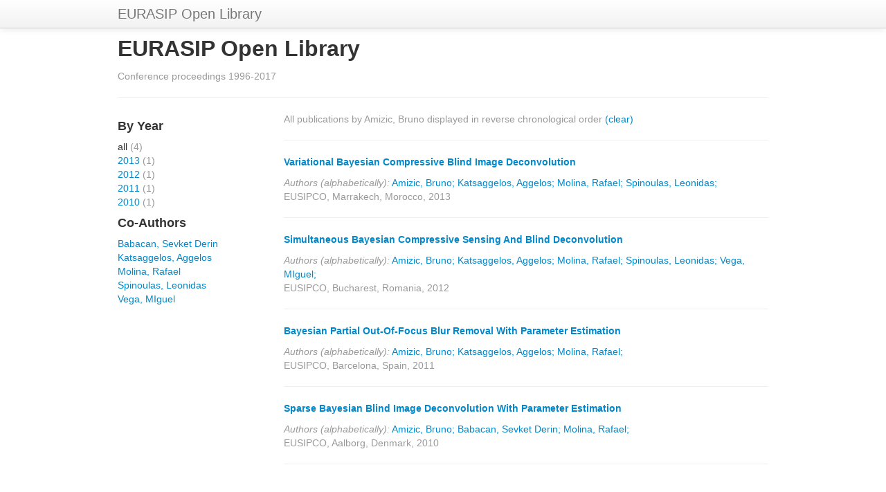

--- FILE ---
content_type: text/html; charset=utf-8
request_url: https://openlibrary.eurasip.org/byAuthor/?a=9912
body_size: 1247
content:


<!doctype html>
<html>
	<head>
		<title>EUSIPCO Proceedings </title>
		<meta name=viewport content="width=device-width, initial-scale=1.0">
		
		<link rel="stylesheet" href="/static/_cache/css/b3cba2b556ee.css" type="text/css" />
		
		
	</head>
	<body>
		<div class="navbar navbar-fixed-top">
			<div class=navbar-inner>
				<div class=container>
					<a class="btn btn-navbar" data-toggle=collapse data-target=.nav-collapse>
						<span class=icon-bar></span>
						<span class=icon-bar></span>
						<span class=icon-bar></span>
					</a>
					<a class=brand href="/">
						EURASIP Open Library
					</a>
				</div>
			</div>
		</div>

		<div id=content class=container>
			
<h2>EURASIP Open Library</h2>
<p class=muted>Conference proceedings 1996-2017</p>
<hr>



<div class=row>
		<div id=search-facets class=span3>
		<h4>By Year</h4>
		<ul class=unstyled>
			
			<li>
				all
				<span class=muted>(4)</span>
			</li>
			
			
			
			<li>
				<a href="/byAuthor/?a=9912&y=2013">2013</a>
				<span class=muted>(1)</span>
			</li>
			
			
			
			<li>
				<a href="/byAuthor/?a=9912&y=2012">2012</a>
				<span class=muted>(1)</span>
			</li>
			
			
			
			<li>
				<a href="/byAuthor/?a=9912&y=2011">2011</a>
				<span class=muted>(1)</span>
			</li>
			
			
			
			<li>
				<a href="/byAuthor/?a=9912&y=2010">2010</a>
				<span class=muted>(1)</span>
			</li>
			
			
		</ul>


		<h4>Co-Authors</h4>

		<ul class=unstyled>
		
		
		
		
		<li>
		<a href="../byAuthor/?a=6499">Babacan, Sevket Derin</a>
		</li>
		
		
		
		<li>
		<a href="../byAuthor/?a=15735">Katsaggelos, Aggelos</a>
		</li>
		
		
		
		<li>
		<a href="../byAuthor/?a=2528">Molina, Rafael</a>
		</li>
		
		
		
		<li>
		<a href="../byAuthor/?a=11805">Spinoulas, Leonidas</a>
		</li>
		
		
		
		<li>
		<a href="../byAuthor/?a=7537">Vega, MIguel</a>
		</li>
		
		
		</ul>

		</div>
		<div id=search-results class=span9>
			
		<p class=muted>All publications by Amizic, Bruno displayed in reverse chronological order <a href="../">(clear)</a></p>
			
			<hr>
		
		<p class=search-result-title><a href="/download/?l=2013_1569744671" target="_blank"><b>Variational Bayesian Compressive Blind Image Deconvolution</b></a></p>
        <font class=muted><i>Authors (alphabetically):</i></font>
		
			<a href="../byAuthor/?a=9912">Amizic, Bruno;</a>
		
			<a href="../byAuthor/?a=15735">Katsaggelos, Aggelos;</a>
		
			<a href="../byAuthor/?a=2528">Molina, Rafael;</a>
		
			<a href="../byAuthor/?a=11805">Spinoulas, Leonidas;</a>
		
		<p class=muted>EUSIPCO, Marrakech, Morocco, 2013</p>
		<hr>
		
		<p class=search-result-title><a href="/download/?l=2012_1569583805" target="_blank"><b>Simultaneous Bayesian Compressive Sensing And Blind Deconvolution</b></a></p>
        <font class=muted><i>Authors (alphabetically):</i></font>
		
			<a href="../byAuthor/?a=9912">Amizic, Bruno;</a>
		
			<a href="../byAuthor/?a=15735">Katsaggelos, Aggelos;</a>
		
			<a href="../byAuthor/?a=2528">Molina, Rafael;</a>
		
			<a href="../byAuthor/?a=11805">Spinoulas, Leonidas;</a>
		
			<a href="../byAuthor/?a=7537">Vega, MIguel;</a>
		
		<p class=muted>EUSIPCO, Bucharest, Romania, 2012</p>
		<hr>
		
		<p class=search-result-title><a href="/download/?l=2011_1569428193" target="_blank"><b>Bayesian Partial Out-Of-Focus Blur Removal With Parameter Estimation</b></a></p>
        <font class=muted><i>Authors (alphabetically):</i></font>
		
			<a href="../byAuthor/?a=9912">Amizic, Bruno;</a>
		
			<a href="../byAuthor/?a=15735">Katsaggelos, Aggelos;</a>
		
			<a href="../byAuthor/?a=2528">Molina, Rafael;</a>
		
		<p class=muted>EUSIPCO, Barcelona, Spain, 2011</p>
		<hr>
		
		<p class=search-result-title><a href="/download/?l=2010_1569293013" target="_blank"><b>Sparse Bayesian Blind Image Deconvolution With Parameter Estimation</b></a></p>
        <font class=muted><i>Authors (alphabetically):</i></font>
		
			<a href="../byAuthor/?a=9912">Amizic, Bruno;</a>
		
			<a href="../byAuthor/?a=6499">Babacan, Sevket Derin;</a>
		
			<a href="../byAuthor/?a=2528">Molina, Rafael;</a>
		
		<p class=muted>EUSIPCO, Aalborg, Denmark, 2010</p>
		<hr>
		
		</div>
</div>


			<hr>
			<div class=row>
				<div class=span8>
					<div id=footer-logo>
						<p>
							Copyright &copy; 2026
							<a href=http://www.eurasip.org/>EURASIP</a>
						<p>European Association for Signal Processing
					</div>
				</div>
				<div class=span4>
					<p class=pull-right>
						<a href="//twitter.com/eurasip" class=twitter-follow-button data-show-count=false data-align=right>Follow @eurasip</a>
				</div>
			</div>
		</div>
		<script type="text/javascript" src="/static/_cache/js/695782ee6b54.js"></script>
		
	</body>
</html>
